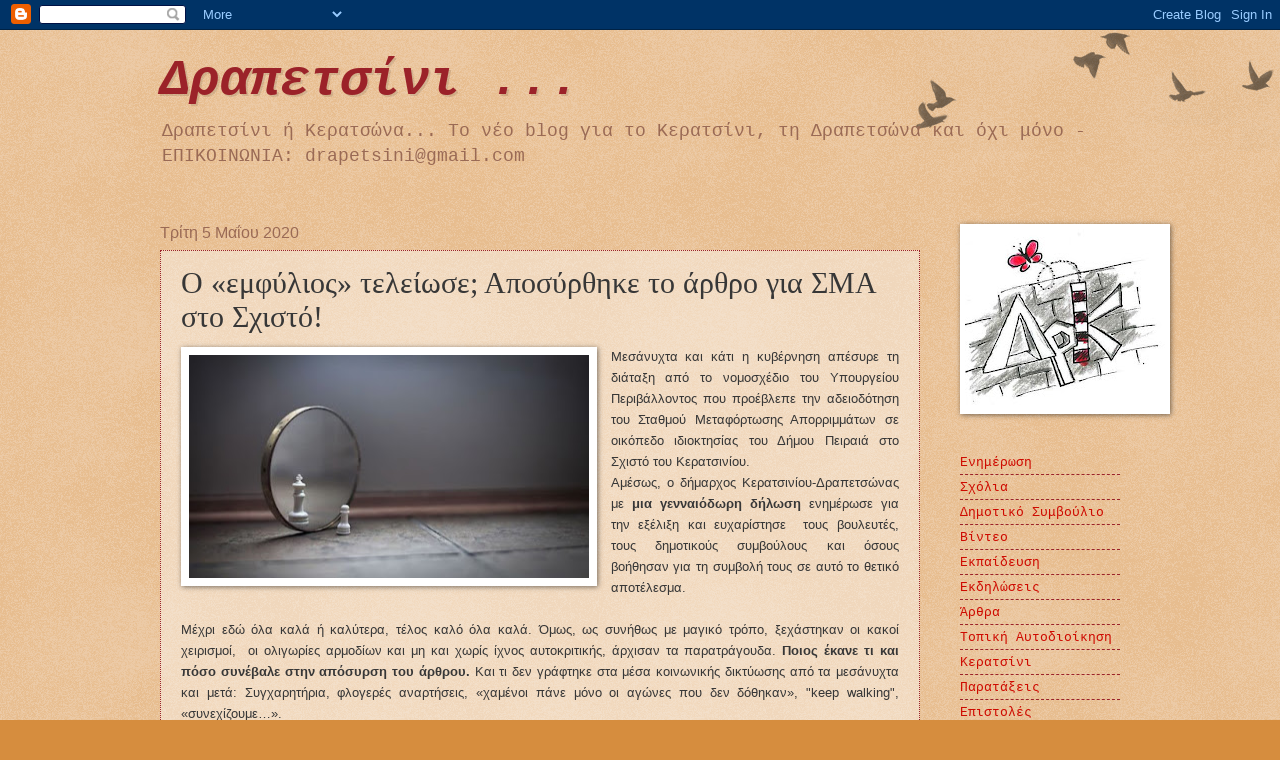

--- FILE ---
content_type: text/javascript; charset=UTF-8
request_url: https://drapetsini.blogspot.com/2020/05/blog-post_95.html?action=getFeed&widgetId=Feed1&widgetType=Feed&responseType=js&xssi_token=AOuZoY7_socg1LUIdy_QABRMoR8hFier_w%3A1768931343069
body_size: 580
content:
try {
_WidgetManager._HandleControllerResult('Feed1', 'getFeed',{'status': 'ok', 'feed': {'entries': [{'title': '\u03a3\u03a5\u03a3\u03a4\u0391\u03a3\u0397 \u03a0\u0391\u0393\u0399\u0391\u03a3 \u03a0\u03a1\u039f\u039a\u0391\u03a4\u0391\u0392\u039f\u039b\u0397\u03a3 \u03a4\u039f\u03a5 2\u03bf\u03c5 \u039d\u0397\u03a0\u0399\u0391\u0393\u03a9\u0393\u0395\u0399\u039f\u03a5 \u039a\u0395\u03a1\u0391\u03a4\u03a3\u0399\u039d\u0399\u039f\u03a5', 'link': 'https://diavgeia.gov.gr/decision/view/%CE%A840%CE%9C%CE%A9%CE%95%CE%A3-%CE%94%CE%99%CE%9D', 'publishedDate': '', 'author': 'no-reply@info.diavgeia.gov.gr (No Reply)'}, {'title': '\u03a3\u03a5\u03a3\u03a4\u0391\u03a3\u0397 \u03a0\u0391\u0393\u0399\u0391\u03a3 \u03a0\u03a1\u039f\u039a\u0391\u03a4\u0391\u0392\u039f\u039b\u0397\u03a3 \u03a4\u039f\u03a5 4\u03bf\u03c5 \u0394\u0397\u039c\u039f\u03a4\u0399\u039a\u039f\u03a5 \u039a\u0395\u03a1\u0391\u03a4\u03a3\u0399\u039d\u0399\u039f\u03a5', 'link': 'https://diavgeia.gov.gr/decision/view/%CE%A81%CE%A4%CE%93%CE%A9%CE%95%CE%A3-1%CE%A1%CE%9B', 'publishedDate': '', 'author': 'no-reply@info.diavgeia.gov.gr (No Reply)'}, {'title': '\u0391\u03a0\u039f\u03a6\u0391\u03a3\u0397 15/2026 \u0394\u0395 \u039c\u0395 \u0398\u0395\u039c\u0391\u0391\u039d\u0391\u0398\u0395\u03a3\u0397 \u03a3\u0395 \u0394\u0399\u039a\u0397\u0393\u039f\u03a1\u039f \u03a4\u039f\u039d \u03a7\u0395\u0399\u03a1\u0399\u03a3\u039c\u039f \u03a5\u03a0\u039f\u0398\u0395\u03a3\u0397\u03a3, \u0397 \n\u039f\u03a0\u039f\u0399\u0391 \u0395\u03a7\u0395\u0399 \u0399\u0394\u0399\u0391\u0399\u03a4\u0395\u03a1\u0397 \u03a3\u0397\u039c\u0391\u03a3\u0399\u0391 \u0393\u0399\u0391 \u03a4\u0391 \u03a3\u03a5\u039c\u03a6\u0395\u03a1\u039f\u039d\u03a4\u0391 \u03a4\u039f\u03a5 \u0394\u0397\u039c\u039f\u03a5.', 'link': 'https://diavgeia.gov.gr/decision/view/%CE%A1%CE%98%CE%A3%CE%9B%CE%A9%CE%95%CE%A3-%CE%9B%CE%92%CE%A1', 'publishedDate': '', 'author': 'no-reply@info.diavgeia.gov.gr (No Reply)'}, {'title': '\u03a3\u03a5\u03a3\u03a4\u0391\u03a3\u0397 \u03a0\u0391\u0393\u0399\u0391\u03a3 \u03a0\u03a1\u039f\u039a\u0391\u03a4\u0391\u0392\u039f\u039b\u0397\u03a3 \u03a4\u039f\u03a5 3\u03bf\u03c5 \u0394\u0397\u039c\u039f\u03a4\u0399\u039a\u039f\u03a5 \u039a\u0395\u03a1\u0391\u03a4\u03a3\u0399\u039d\u0399\u039f\u03a5', 'link': 'https://diavgeia.gov.gr/decision/view/%CE%A1%CE%9C%CE%9C%CE%98%CE%A9%CE%95%CE%A3-9%CE%9F%CE%9E', 'publishedDate': '', 'author': 'no-reply@info.diavgeia.gov.gr (No Reply)'}, {'title': '\u039f\u03a1\u0398\u0397 \u0395\u03a0\u0391\u039d\u0391\u039b\u0397\u03a8\u0397 (\u03a9\u03a3 \u03a0\u03a1\u039f\u03a3 \u03a4\u0399\u03a3 \u03a9\u03a1\u0395\u03a3 \u0391\u03a0\u0391\u03a3\u03a7\u039f\u039b\u0397\u03a3\u0397\u03a3 \u03a4\u0397\u03a3 \u03a3\u0399\u03a7\u039b\u0399\u039c\u0399\u03a1\u0397 \u039a\u0391\u0399 \u03a4\u039f\u03a5 \n\u039c\u0399\u039d\u03a9\u03a4\u0391\u039a\u0397)\u03a0\u03a1\u039f\u03a3\u039b\u0397\u03a8\u0397 11 \u03a0\u03a4\u03a5\u03a7\u0399\u039f\u03a5\u03a7\u03a9\u039d \u03a6\u03a5\u03a3\u0399\u039a\u0397\u03a3 \u0391\u0393\u03a9\u0393\u0397\u03a3 \u0393\u0399\u0391 \u03a4\u0397 \u039b\u0395\u0399\u03a4\u039f\u03a5\u03a1\u0393\u0399\u0391 \u03a4\u03a9\u039d \n\u03a0\u03a1\u039f\u0393\u03a1\u0391\u039c\u039c\u0391\u03a4\u03a9\u039d \x22\u0391\u0398\u039b\u0397\u03a3\u0397 \u0393\u0399\u0391 \u039f\u039b\u039f\u03a5\u03a3\x22 \u039c\u0395 \u03a3\u03a5\u039c\u0392\u0391\u03a3\u0397 \u0395\u03a1\u0393\u0391\u03a3\u0399\u0391\u03a3 \u0399\u0394\u0399\u03a9\u03a4\u0399\u039a\u039f\u03a5 \u0394\u0399\u039a\u0391\u0399\u039f\u03a5 \n\u039f\u03a1\u0399\u03a3\u039c\u0395\u039d\u039f\u03a5 \u03a7\u03a1\u039f\u039d\u039f\u03a5 \u039c\u0395\u03a1\u0399\u039a\u0397\u03a3 \u0391\u03a0\u0391\u03a3\u03a7\u039f\u039b\u0397\u03a3\u0397\u03a3 \u0391\u03a0\u039f 8/12//2025 \u0395\u03a9\u03a3 31/7/2026.', 'link': 'https://diavgeia.gov.gr/decision/view/9%CE%9A0%CE%99%CE%A9%CE%95%CE%A3-%CE%93%CE%95%CE%A7', 'publishedDate': '', 'author': 'no-reply@info.diavgeia.gov.gr (No Reply)'}], 'title': '\u0394\u03b9\u03b1\u03cd\u03b3\u03b5\u03b9\u03b1 RSS - \u0394\u0397\u039c\u039f\u03a3 \u039a\u0395\u03a1\u0391\u03a4\u03a3\u0399\u039d\u0399\u039f\u03a5 - \u0394\u03a1\u0391\u03a0\u0395\u03a4\u03a3\u03a9\u039d\u0391\u03a3'}});
} catch (e) {
  if (typeof log != 'undefined') {
    log('HandleControllerResult failed: ' + e);
  }
}
